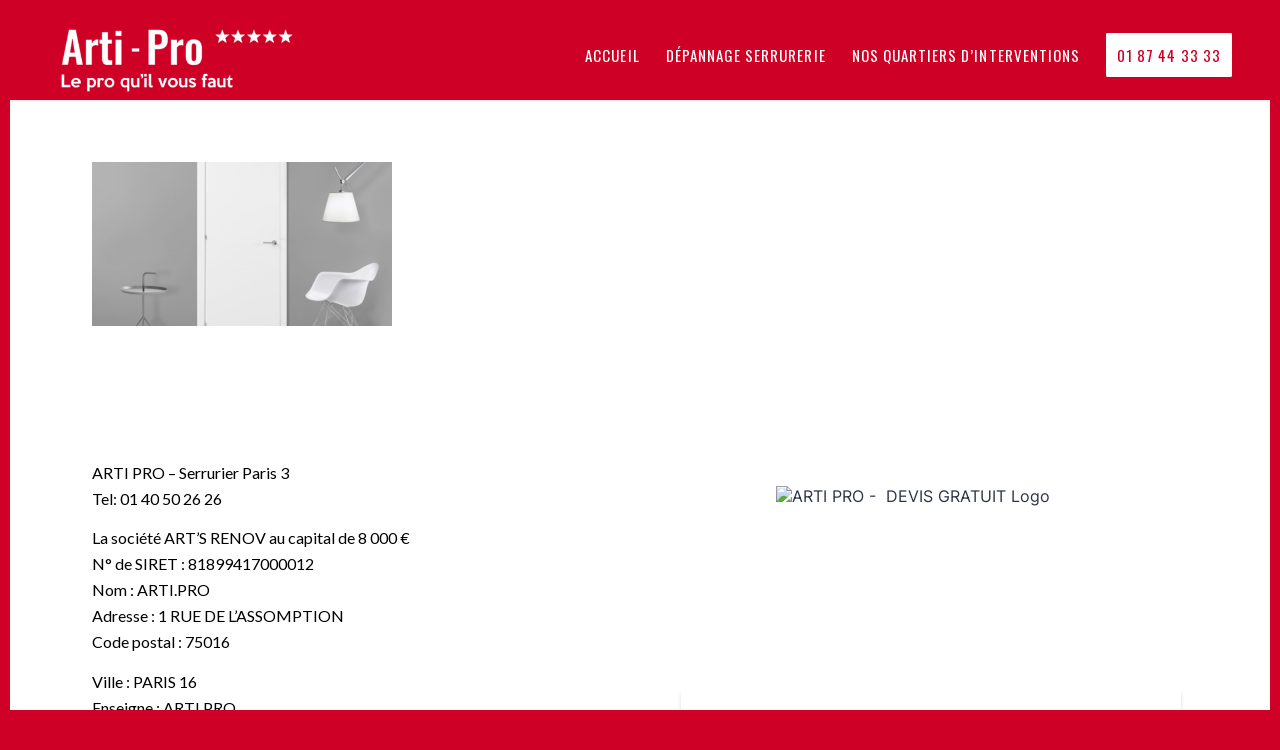

--- FILE ---
content_type: text/html; charset=UTF-8
request_url: https://serrurierparis3.com/accueil/pose-dun-verrou-simple-min/
body_size: 13899
content:
<!DOCTYPE html>
<html lang="fr-FR" class="html_av-framed-box responsive av-preloader-disabled  html_header_top html_logo_left html_main_nav_header html_menu_right html_slim html_header_sticky html_header_shrinking_disabled html_mobile_menu_tablet html_header_searchicon_disabled html_content_align_center html_header_unstick_top html_header_stretch html_minimal_header html_minimal_header_shadow html_elegant-blog html_modern-blog html_av-overlay-side html_av-overlay-side-classic html_av-submenu-noclone html_entry_id_5794 av-cookies-no-cookie-consent av-no-preview av-custom-lightbox html_text_menu_active av-mobile-menu-switch-default">
<head>
<meta charset="UTF-8" />


<!-- mobile setting -->
<meta name="viewport" content="width=device-width, initial-scale=1">

<!-- Scripts/CSS and wp_head hook -->
<meta name='robots' content='index, follow, max-image-preview:large, max-snippet:-1, max-video-preview:-1' />
	<style>img:is([sizes="auto" i], [sizes^="auto," i]) { contain-intrinsic-size: 3000px 1500px }</style>
	
	<!-- This site is optimized with the Yoast SEO plugin v26.8 - https://yoast.com/product/yoast-seo-wordpress/ -->
	<title>Pose-dun-verrou-simple-min - Serrurier Paris 3</title>
	<link rel="canonical" href="https://serrurierparis3.com/accueil/pose-dun-verrou-simple-min/" />
	<meta property="og:locale" content="fr_FR" />
	<meta property="og:type" content="article" />
	<meta property="og:title" content="Pose-dun-verrou-simple-min - Serrurier Paris 3" />
	<meta property="og:url" content="https://serrurierparis3.com/accueil/pose-dun-verrou-simple-min/" />
	<meta property="og:site_name" content="Serrurier Paris 3" />
	<meta property="article:modified_time" content="2022-12-20T11:22:12+00:00" />
	<meta property="og:image" content="https://serrurierparis3.com/accueil/pose-dun-verrou-simple-min" />
	<meta property="og:image:width" content="768" />
	<meta property="og:image:height" content="420" />
	<meta property="og:image:type" content="image/jpeg" />
	<meta name="twitter:card" content="summary_large_image" />
	<script type="application/ld+json" class="yoast-schema-graph">{"@context":"https://schema.org","@graph":[{"@type":"WebPage","@id":"https://serrurierparis3.com/accueil/pose-dun-verrou-simple-min/","url":"https://serrurierparis3.com/accueil/pose-dun-verrou-simple-min/","name":"Pose-dun-verrou-simple-min - Serrurier Paris 3","isPartOf":{"@id":"https://serrurierparis3.com/#website"},"primaryImageOfPage":{"@id":"https://serrurierparis3.com/accueil/pose-dun-verrou-simple-min/#primaryimage"},"image":{"@id":"https://serrurierparis3.com/accueil/pose-dun-verrou-simple-min/#primaryimage"},"thumbnailUrl":"https://serrurierparis3.com/wp-content/uploads/2020/12/Pose-dun-verrou-simple-min.jpg","datePublished":"2020-12-09T10:08:35+00:00","dateModified":"2022-12-20T11:22:12+00:00","breadcrumb":{"@id":"https://serrurierparis3.com/accueil/pose-dun-verrou-simple-min/#breadcrumb"},"inLanguage":"fr-FR","potentialAction":[{"@type":"ReadAction","target":["https://serrurierparis3.com/accueil/pose-dun-verrou-simple-min/"]}]},{"@type":"ImageObject","inLanguage":"fr-FR","@id":"https://serrurierparis3.com/accueil/pose-dun-verrou-simple-min/#primaryimage","url":"https://serrurierparis3.com/wp-content/uploads/2020/12/Pose-dun-verrou-simple-min.jpg","contentUrl":"https://serrurierparis3.com/wp-content/uploads/2020/12/Pose-dun-verrou-simple-min.jpg","width":768,"height":420,"caption":"porte blindée serrurier"},{"@type":"BreadcrumbList","@id":"https://serrurierparis3.com/accueil/pose-dun-verrou-simple-min/#breadcrumb","itemListElement":[{"@type":"ListItem","position":1,"name":"Accueil","item":"https://serrurierparis3.com/"},{"@type":"ListItem","position":2,"name":"Accueil","item":"https://serrurierparis3.com/"},{"@type":"ListItem","position":3,"name":"Pose-dun-verrou-simple-min"}]},{"@type":"WebSite","@id":"https://serrurierparis3.com/#website","url":"https://serrurierparis3.com/","name":"Serrurier Paris 3","description":"Arti Pro - 01 40 50 26 26","potentialAction":[{"@type":"SearchAction","target":{"@type":"EntryPoint","urlTemplate":"https://serrurierparis3.com/?s={search_term_string}"},"query-input":{"@type":"PropertyValueSpecification","valueRequired":true,"valueName":"search_term_string"}}],"inLanguage":"fr-FR"}]}</script>
	<!-- / Yoast SEO plugin. -->


<link rel="alternate" type="application/rss+xml" title="Serrurier Paris 3 &raquo; Flux" href="https://serrurierparis3.com/feed/" />
<link rel="alternate" type="application/rss+xml" title="Serrurier Paris 3 &raquo; Flux des commentaires" href="https://serrurierparis3.com/comments/feed/" />

<!-- google webfont font replacement -->

			<script type='text/javascript'>

				(function() {

					/*	check if webfonts are disabled by user setting via cookie - or user must opt in.	*/
					var html = document.getElementsByTagName('html')[0];
					var cookie_check = html.className.indexOf('av-cookies-needs-opt-in') >= 0 || html.className.indexOf('av-cookies-can-opt-out') >= 0;
					var allow_continue = true;
					var silent_accept_cookie = html.className.indexOf('av-cookies-user-silent-accept') >= 0;

					if( cookie_check && ! silent_accept_cookie )
					{
						if( ! document.cookie.match(/aviaCookieConsent/) || html.className.indexOf('av-cookies-session-refused') >= 0 )
						{
							allow_continue = false;
						}
						else
						{
							if( ! document.cookie.match(/aviaPrivacyRefuseCookiesHideBar/) )
							{
								allow_continue = false;
							}
							else if( ! document.cookie.match(/aviaPrivacyEssentialCookiesEnabled/) )
							{
								allow_continue = false;
							}
							else if( document.cookie.match(/aviaPrivacyGoogleWebfontsDisabled/) )
							{
								allow_continue = false;
							}
						}
					}

					if( allow_continue )
					{
						var f = document.createElement('link');

						f.type 	= 'text/css';
						f.rel 	= 'stylesheet';
						f.href 	= 'https://fonts.googleapis.com/css?family=Antic%7CLato:300,400,700%7COswald&display=auto';
						f.id 	= 'avia-google-webfont';

						document.getElementsByTagName('head')[0].appendChild(f);
					}
				})();

			</script>
			<script type="text/javascript">
/* <![CDATA[ */
window._wpemojiSettings = {"baseUrl":"https:\/\/s.w.org\/images\/core\/emoji\/16.0.1\/72x72\/","ext":".png","svgUrl":"https:\/\/s.w.org\/images\/core\/emoji\/16.0.1\/svg\/","svgExt":".svg","source":{"concatemoji":"https:\/\/serrurierparis3.com\/wp-includes\/js\/wp-emoji-release.min.js?ver=6.8.3"}};
/*! This file is auto-generated */
!function(s,n){var o,i,e;function c(e){try{var t={supportTests:e,timestamp:(new Date).valueOf()};sessionStorage.setItem(o,JSON.stringify(t))}catch(e){}}function p(e,t,n){e.clearRect(0,0,e.canvas.width,e.canvas.height),e.fillText(t,0,0);var t=new Uint32Array(e.getImageData(0,0,e.canvas.width,e.canvas.height).data),a=(e.clearRect(0,0,e.canvas.width,e.canvas.height),e.fillText(n,0,0),new Uint32Array(e.getImageData(0,0,e.canvas.width,e.canvas.height).data));return t.every(function(e,t){return e===a[t]})}function u(e,t){e.clearRect(0,0,e.canvas.width,e.canvas.height),e.fillText(t,0,0);for(var n=e.getImageData(16,16,1,1),a=0;a<n.data.length;a++)if(0!==n.data[a])return!1;return!0}function f(e,t,n,a){switch(t){case"flag":return n(e,"\ud83c\udff3\ufe0f\u200d\u26a7\ufe0f","\ud83c\udff3\ufe0f\u200b\u26a7\ufe0f")?!1:!n(e,"\ud83c\udde8\ud83c\uddf6","\ud83c\udde8\u200b\ud83c\uddf6")&&!n(e,"\ud83c\udff4\udb40\udc67\udb40\udc62\udb40\udc65\udb40\udc6e\udb40\udc67\udb40\udc7f","\ud83c\udff4\u200b\udb40\udc67\u200b\udb40\udc62\u200b\udb40\udc65\u200b\udb40\udc6e\u200b\udb40\udc67\u200b\udb40\udc7f");case"emoji":return!a(e,"\ud83e\udedf")}return!1}function g(e,t,n,a){var r="undefined"!=typeof WorkerGlobalScope&&self instanceof WorkerGlobalScope?new OffscreenCanvas(300,150):s.createElement("canvas"),o=r.getContext("2d",{willReadFrequently:!0}),i=(o.textBaseline="top",o.font="600 32px Arial",{});return e.forEach(function(e){i[e]=t(o,e,n,a)}),i}function t(e){var t=s.createElement("script");t.src=e,t.defer=!0,s.head.appendChild(t)}"undefined"!=typeof Promise&&(o="wpEmojiSettingsSupports",i=["flag","emoji"],n.supports={everything:!0,everythingExceptFlag:!0},e=new Promise(function(e){s.addEventListener("DOMContentLoaded",e,{once:!0})}),new Promise(function(t){var n=function(){try{var e=JSON.parse(sessionStorage.getItem(o));if("object"==typeof e&&"number"==typeof e.timestamp&&(new Date).valueOf()<e.timestamp+604800&&"object"==typeof e.supportTests)return e.supportTests}catch(e){}return null}();if(!n){if("undefined"!=typeof Worker&&"undefined"!=typeof OffscreenCanvas&&"undefined"!=typeof URL&&URL.createObjectURL&&"undefined"!=typeof Blob)try{var e="postMessage("+g.toString()+"("+[JSON.stringify(i),f.toString(),p.toString(),u.toString()].join(",")+"));",a=new Blob([e],{type:"text/javascript"}),r=new Worker(URL.createObjectURL(a),{name:"wpTestEmojiSupports"});return void(r.onmessage=function(e){c(n=e.data),r.terminate(),t(n)})}catch(e){}c(n=g(i,f,p,u))}t(n)}).then(function(e){for(var t in e)n.supports[t]=e[t],n.supports.everything=n.supports.everything&&n.supports[t],"flag"!==t&&(n.supports.everythingExceptFlag=n.supports.everythingExceptFlag&&n.supports[t]);n.supports.everythingExceptFlag=n.supports.everythingExceptFlag&&!n.supports.flag,n.DOMReady=!1,n.readyCallback=function(){n.DOMReady=!0}}).then(function(){return e}).then(function(){var e;n.supports.everything||(n.readyCallback(),(e=n.source||{}).concatemoji?t(e.concatemoji):e.wpemoji&&e.twemoji&&(t(e.twemoji),t(e.wpemoji)))}))}((window,document),window._wpemojiSettings);
/* ]]> */
</script>
<style id='wp-emoji-styles-inline-css' type='text/css'>

	img.wp-smiley, img.emoji {
		display: inline !important;
		border: none !important;
		box-shadow: none !important;
		height: 1em !important;
		width: 1em !important;
		margin: 0 0.07em !important;
		vertical-align: -0.1em !important;
		background: none !important;
		padding: 0 !important;
	}
</style>
<link rel='stylesheet' id='wp-block-library-css' href='https://serrurierparis3.com/wp-includes/css/dist/block-library/style.min.css?ver=6.8.3' type='text/css' media='all' />
<style id='global-styles-inline-css' type='text/css'>
:root{--wp--preset--aspect-ratio--square: 1;--wp--preset--aspect-ratio--4-3: 4/3;--wp--preset--aspect-ratio--3-4: 3/4;--wp--preset--aspect-ratio--3-2: 3/2;--wp--preset--aspect-ratio--2-3: 2/3;--wp--preset--aspect-ratio--16-9: 16/9;--wp--preset--aspect-ratio--9-16: 9/16;--wp--preset--color--black: #000000;--wp--preset--color--cyan-bluish-gray: #abb8c3;--wp--preset--color--white: #ffffff;--wp--preset--color--pale-pink: #f78da7;--wp--preset--color--vivid-red: #cf2e2e;--wp--preset--color--luminous-vivid-orange: #ff6900;--wp--preset--color--luminous-vivid-amber: #fcb900;--wp--preset--color--light-green-cyan: #7bdcb5;--wp--preset--color--vivid-green-cyan: #00d084;--wp--preset--color--pale-cyan-blue: #8ed1fc;--wp--preset--color--vivid-cyan-blue: #0693e3;--wp--preset--color--vivid-purple: #9b51e0;--wp--preset--color--metallic-red: #b02b2c;--wp--preset--color--maximum-yellow-red: #edae44;--wp--preset--color--yellow-sun: #eeee22;--wp--preset--color--palm-leaf: #83a846;--wp--preset--color--aero: #7bb0e7;--wp--preset--color--old-lavender: #745f7e;--wp--preset--color--steel-teal: #5f8789;--wp--preset--color--raspberry-pink: #d65799;--wp--preset--color--medium-turquoise: #4ecac2;--wp--preset--gradient--vivid-cyan-blue-to-vivid-purple: linear-gradient(135deg,rgba(6,147,227,1) 0%,rgb(155,81,224) 100%);--wp--preset--gradient--light-green-cyan-to-vivid-green-cyan: linear-gradient(135deg,rgb(122,220,180) 0%,rgb(0,208,130) 100%);--wp--preset--gradient--luminous-vivid-amber-to-luminous-vivid-orange: linear-gradient(135deg,rgba(252,185,0,1) 0%,rgba(255,105,0,1) 100%);--wp--preset--gradient--luminous-vivid-orange-to-vivid-red: linear-gradient(135deg,rgba(255,105,0,1) 0%,rgb(207,46,46) 100%);--wp--preset--gradient--very-light-gray-to-cyan-bluish-gray: linear-gradient(135deg,rgb(238,238,238) 0%,rgb(169,184,195) 100%);--wp--preset--gradient--cool-to-warm-spectrum: linear-gradient(135deg,rgb(74,234,220) 0%,rgb(151,120,209) 20%,rgb(207,42,186) 40%,rgb(238,44,130) 60%,rgb(251,105,98) 80%,rgb(254,248,76) 100%);--wp--preset--gradient--blush-light-purple: linear-gradient(135deg,rgb(255,206,236) 0%,rgb(152,150,240) 100%);--wp--preset--gradient--blush-bordeaux: linear-gradient(135deg,rgb(254,205,165) 0%,rgb(254,45,45) 50%,rgb(107,0,62) 100%);--wp--preset--gradient--luminous-dusk: linear-gradient(135deg,rgb(255,203,112) 0%,rgb(199,81,192) 50%,rgb(65,88,208) 100%);--wp--preset--gradient--pale-ocean: linear-gradient(135deg,rgb(255,245,203) 0%,rgb(182,227,212) 50%,rgb(51,167,181) 100%);--wp--preset--gradient--electric-grass: linear-gradient(135deg,rgb(202,248,128) 0%,rgb(113,206,126) 100%);--wp--preset--gradient--midnight: linear-gradient(135deg,rgb(2,3,129) 0%,rgb(40,116,252) 100%);--wp--preset--font-size--small: 1rem;--wp--preset--font-size--medium: 1.125rem;--wp--preset--font-size--large: 1.75rem;--wp--preset--font-size--x-large: clamp(1.75rem, 3vw, 2.25rem);--wp--preset--spacing--20: 0.44rem;--wp--preset--spacing--30: 0.67rem;--wp--preset--spacing--40: 1rem;--wp--preset--spacing--50: 1.5rem;--wp--preset--spacing--60: 2.25rem;--wp--preset--spacing--70: 3.38rem;--wp--preset--spacing--80: 5.06rem;--wp--preset--shadow--natural: 6px 6px 9px rgba(0, 0, 0, 0.2);--wp--preset--shadow--deep: 12px 12px 50px rgba(0, 0, 0, 0.4);--wp--preset--shadow--sharp: 6px 6px 0px rgba(0, 0, 0, 0.2);--wp--preset--shadow--outlined: 6px 6px 0px -3px rgba(255, 255, 255, 1), 6px 6px rgba(0, 0, 0, 1);--wp--preset--shadow--crisp: 6px 6px 0px rgba(0, 0, 0, 1);}:root { --wp--style--global--content-size: 800px;--wp--style--global--wide-size: 1130px; }:where(body) { margin: 0; }.wp-site-blocks > .alignleft { float: left; margin-right: 2em; }.wp-site-blocks > .alignright { float: right; margin-left: 2em; }.wp-site-blocks > .aligncenter { justify-content: center; margin-left: auto; margin-right: auto; }:where(.is-layout-flex){gap: 0.5em;}:where(.is-layout-grid){gap: 0.5em;}.is-layout-flow > .alignleft{float: left;margin-inline-start: 0;margin-inline-end: 2em;}.is-layout-flow > .alignright{float: right;margin-inline-start: 2em;margin-inline-end: 0;}.is-layout-flow > .aligncenter{margin-left: auto !important;margin-right: auto !important;}.is-layout-constrained > .alignleft{float: left;margin-inline-start: 0;margin-inline-end: 2em;}.is-layout-constrained > .alignright{float: right;margin-inline-start: 2em;margin-inline-end: 0;}.is-layout-constrained > .aligncenter{margin-left: auto !important;margin-right: auto !important;}.is-layout-constrained > :where(:not(.alignleft):not(.alignright):not(.alignfull)){max-width: var(--wp--style--global--content-size);margin-left: auto !important;margin-right: auto !important;}.is-layout-constrained > .alignwide{max-width: var(--wp--style--global--wide-size);}body .is-layout-flex{display: flex;}.is-layout-flex{flex-wrap: wrap;align-items: center;}.is-layout-flex > :is(*, div){margin: 0;}body .is-layout-grid{display: grid;}.is-layout-grid > :is(*, div){margin: 0;}body{padding-top: 0px;padding-right: 0px;padding-bottom: 0px;padding-left: 0px;}a:where(:not(.wp-element-button)){text-decoration: underline;}:root :where(.wp-element-button, .wp-block-button__link){background-color: #32373c;border-width: 0;color: #fff;font-family: inherit;font-size: inherit;line-height: inherit;padding: calc(0.667em + 2px) calc(1.333em + 2px);text-decoration: none;}.has-black-color{color: var(--wp--preset--color--black) !important;}.has-cyan-bluish-gray-color{color: var(--wp--preset--color--cyan-bluish-gray) !important;}.has-white-color{color: var(--wp--preset--color--white) !important;}.has-pale-pink-color{color: var(--wp--preset--color--pale-pink) !important;}.has-vivid-red-color{color: var(--wp--preset--color--vivid-red) !important;}.has-luminous-vivid-orange-color{color: var(--wp--preset--color--luminous-vivid-orange) !important;}.has-luminous-vivid-amber-color{color: var(--wp--preset--color--luminous-vivid-amber) !important;}.has-light-green-cyan-color{color: var(--wp--preset--color--light-green-cyan) !important;}.has-vivid-green-cyan-color{color: var(--wp--preset--color--vivid-green-cyan) !important;}.has-pale-cyan-blue-color{color: var(--wp--preset--color--pale-cyan-blue) !important;}.has-vivid-cyan-blue-color{color: var(--wp--preset--color--vivid-cyan-blue) !important;}.has-vivid-purple-color{color: var(--wp--preset--color--vivid-purple) !important;}.has-metallic-red-color{color: var(--wp--preset--color--metallic-red) !important;}.has-maximum-yellow-red-color{color: var(--wp--preset--color--maximum-yellow-red) !important;}.has-yellow-sun-color{color: var(--wp--preset--color--yellow-sun) !important;}.has-palm-leaf-color{color: var(--wp--preset--color--palm-leaf) !important;}.has-aero-color{color: var(--wp--preset--color--aero) !important;}.has-old-lavender-color{color: var(--wp--preset--color--old-lavender) !important;}.has-steel-teal-color{color: var(--wp--preset--color--steel-teal) !important;}.has-raspberry-pink-color{color: var(--wp--preset--color--raspberry-pink) !important;}.has-medium-turquoise-color{color: var(--wp--preset--color--medium-turquoise) !important;}.has-black-background-color{background-color: var(--wp--preset--color--black) !important;}.has-cyan-bluish-gray-background-color{background-color: var(--wp--preset--color--cyan-bluish-gray) !important;}.has-white-background-color{background-color: var(--wp--preset--color--white) !important;}.has-pale-pink-background-color{background-color: var(--wp--preset--color--pale-pink) !important;}.has-vivid-red-background-color{background-color: var(--wp--preset--color--vivid-red) !important;}.has-luminous-vivid-orange-background-color{background-color: var(--wp--preset--color--luminous-vivid-orange) !important;}.has-luminous-vivid-amber-background-color{background-color: var(--wp--preset--color--luminous-vivid-amber) !important;}.has-light-green-cyan-background-color{background-color: var(--wp--preset--color--light-green-cyan) !important;}.has-vivid-green-cyan-background-color{background-color: var(--wp--preset--color--vivid-green-cyan) !important;}.has-pale-cyan-blue-background-color{background-color: var(--wp--preset--color--pale-cyan-blue) !important;}.has-vivid-cyan-blue-background-color{background-color: var(--wp--preset--color--vivid-cyan-blue) !important;}.has-vivid-purple-background-color{background-color: var(--wp--preset--color--vivid-purple) !important;}.has-metallic-red-background-color{background-color: var(--wp--preset--color--metallic-red) !important;}.has-maximum-yellow-red-background-color{background-color: var(--wp--preset--color--maximum-yellow-red) !important;}.has-yellow-sun-background-color{background-color: var(--wp--preset--color--yellow-sun) !important;}.has-palm-leaf-background-color{background-color: var(--wp--preset--color--palm-leaf) !important;}.has-aero-background-color{background-color: var(--wp--preset--color--aero) !important;}.has-old-lavender-background-color{background-color: var(--wp--preset--color--old-lavender) !important;}.has-steel-teal-background-color{background-color: var(--wp--preset--color--steel-teal) !important;}.has-raspberry-pink-background-color{background-color: var(--wp--preset--color--raspberry-pink) !important;}.has-medium-turquoise-background-color{background-color: var(--wp--preset--color--medium-turquoise) !important;}.has-black-border-color{border-color: var(--wp--preset--color--black) !important;}.has-cyan-bluish-gray-border-color{border-color: var(--wp--preset--color--cyan-bluish-gray) !important;}.has-white-border-color{border-color: var(--wp--preset--color--white) !important;}.has-pale-pink-border-color{border-color: var(--wp--preset--color--pale-pink) !important;}.has-vivid-red-border-color{border-color: var(--wp--preset--color--vivid-red) !important;}.has-luminous-vivid-orange-border-color{border-color: var(--wp--preset--color--luminous-vivid-orange) !important;}.has-luminous-vivid-amber-border-color{border-color: var(--wp--preset--color--luminous-vivid-amber) !important;}.has-light-green-cyan-border-color{border-color: var(--wp--preset--color--light-green-cyan) !important;}.has-vivid-green-cyan-border-color{border-color: var(--wp--preset--color--vivid-green-cyan) !important;}.has-pale-cyan-blue-border-color{border-color: var(--wp--preset--color--pale-cyan-blue) !important;}.has-vivid-cyan-blue-border-color{border-color: var(--wp--preset--color--vivid-cyan-blue) !important;}.has-vivid-purple-border-color{border-color: var(--wp--preset--color--vivid-purple) !important;}.has-metallic-red-border-color{border-color: var(--wp--preset--color--metallic-red) !important;}.has-maximum-yellow-red-border-color{border-color: var(--wp--preset--color--maximum-yellow-red) !important;}.has-yellow-sun-border-color{border-color: var(--wp--preset--color--yellow-sun) !important;}.has-palm-leaf-border-color{border-color: var(--wp--preset--color--palm-leaf) !important;}.has-aero-border-color{border-color: var(--wp--preset--color--aero) !important;}.has-old-lavender-border-color{border-color: var(--wp--preset--color--old-lavender) !important;}.has-steel-teal-border-color{border-color: var(--wp--preset--color--steel-teal) !important;}.has-raspberry-pink-border-color{border-color: var(--wp--preset--color--raspberry-pink) !important;}.has-medium-turquoise-border-color{border-color: var(--wp--preset--color--medium-turquoise) !important;}.has-vivid-cyan-blue-to-vivid-purple-gradient-background{background: var(--wp--preset--gradient--vivid-cyan-blue-to-vivid-purple) !important;}.has-light-green-cyan-to-vivid-green-cyan-gradient-background{background: var(--wp--preset--gradient--light-green-cyan-to-vivid-green-cyan) !important;}.has-luminous-vivid-amber-to-luminous-vivid-orange-gradient-background{background: var(--wp--preset--gradient--luminous-vivid-amber-to-luminous-vivid-orange) !important;}.has-luminous-vivid-orange-to-vivid-red-gradient-background{background: var(--wp--preset--gradient--luminous-vivid-orange-to-vivid-red) !important;}.has-very-light-gray-to-cyan-bluish-gray-gradient-background{background: var(--wp--preset--gradient--very-light-gray-to-cyan-bluish-gray) !important;}.has-cool-to-warm-spectrum-gradient-background{background: var(--wp--preset--gradient--cool-to-warm-spectrum) !important;}.has-blush-light-purple-gradient-background{background: var(--wp--preset--gradient--blush-light-purple) !important;}.has-blush-bordeaux-gradient-background{background: var(--wp--preset--gradient--blush-bordeaux) !important;}.has-luminous-dusk-gradient-background{background: var(--wp--preset--gradient--luminous-dusk) !important;}.has-pale-ocean-gradient-background{background: var(--wp--preset--gradient--pale-ocean) !important;}.has-electric-grass-gradient-background{background: var(--wp--preset--gradient--electric-grass) !important;}.has-midnight-gradient-background{background: var(--wp--preset--gradient--midnight) !important;}.has-small-font-size{font-size: var(--wp--preset--font-size--small) !important;}.has-medium-font-size{font-size: var(--wp--preset--font-size--medium) !important;}.has-large-font-size{font-size: var(--wp--preset--font-size--large) !important;}.has-x-large-font-size{font-size: var(--wp--preset--font-size--x-large) !important;}
:where(.wp-block-post-template.is-layout-flex){gap: 1.25em;}:where(.wp-block-post-template.is-layout-grid){gap: 1.25em;}
:where(.wp-block-columns.is-layout-flex){gap: 2em;}:where(.wp-block-columns.is-layout-grid){gap: 2em;}
:root :where(.wp-block-pullquote){font-size: 1.5em;line-height: 1.6;}
</style>
<link rel='stylesheet' id='dashicons-css' href='https://serrurierparis3.com/wp-includes/css/dashicons.min.css?ver=6.8.3' type='text/css' media='all' />
<link rel='stylesheet' id='admin-bar-css' href='https://serrurierparis3.com/wp-includes/css/admin-bar.min.css?ver=6.8.3' type='text/css' media='all' />
<style id='admin-bar-inline-css' type='text/css'>

    /* Hide CanvasJS credits for P404 charts specifically */
    #p404RedirectChart .canvasjs-chart-credit {
        display: none !important;
    }
    
    #p404RedirectChart canvas {
        border-radius: 6px;
    }

    .p404-redirect-adminbar-weekly-title {
        font-weight: bold;
        font-size: 14px;
        color: #fff;
        margin-bottom: 6px;
    }

    #wpadminbar #wp-admin-bar-p404_free_top_button .ab-icon:before {
        content: "\f103";
        color: #dc3545;
        top: 3px;
    }
    
    #wp-admin-bar-p404_free_top_button .ab-item {
        min-width: 80px !important;
        padding: 0px !important;
    }
    
    /* Ensure proper positioning and z-index for P404 dropdown */
    .p404-redirect-adminbar-dropdown-wrap { 
        min-width: 0; 
        padding: 0;
        position: static !important;
    }
    
    #wpadminbar #wp-admin-bar-p404_free_top_button_dropdown {
        position: static !important;
    }
    
    #wpadminbar #wp-admin-bar-p404_free_top_button_dropdown .ab-item {
        padding: 0 !important;
        margin: 0 !important;
    }
    
    .p404-redirect-dropdown-container {
        min-width: 340px;
        padding: 18px 18px 12px 18px;
        background: #23282d !important;
        color: #fff;
        border-radius: 12px;
        box-shadow: 0 8px 32px rgba(0,0,0,0.25);
        margin-top: 10px;
        position: relative !important;
        z-index: 999999 !important;
        display: block !important;
        border: 1px solid #444;
    }
    
    /* Ensure P404 dropdown appears on hover */
    #wpadminbar #wp-admin-bar-p404_free_top_button .p404-redirect-dropdown-container { 
        display: none !important;
    }
    
    #wpadminbar #wp-admin-bar-p404_free_top_button:hover .p404-redirect-dropdown-container { 
        display: block !important;
    }
    
    #wpadminbar #wp-admin-bar-p404_free_top_button:hover #wp-admin-bar-p404_free_top_button_dropdown .p404-redirect-dropdown-container {
        display: block !important;
    }
    
    .p404-redirect-card {
        background: #2c3338;
        border-radius: 8px;
        padding: 18px 18px 12px 18px;
        box-shadow: 0 2px 8px rgba(0,0,0,0.07);
        display: flex;
        flex-direction: column;
        align-items: flex-start;
        border: 1px solid #444;
    }
    
    .p404-redirect-btn {
        display: inline-block;
        background: #dc3545;
        color: #fff !important;
        font-weight: bold;
        padding: 5px 22px;
        border-radius: 8px;
        text-decoration: none;
        font-size: 17px;
        transition: background 0.2s, box-shadow 0.2s;
        margin-top: 8px;
        box-shadow: 0 2px 8px rgba(220,53,69,0.15);
        text-align: center;
        line-height: 1.6;
    }
    
    .p404-redirect-btn:hover {
        background: #c82333;
        color: #fff !important;
        box-shadow: 0 4px 16px rgba(220,53,69,0.25);
    }
    
    /* Prevent conflicts with other admin bar dropdowns */
    #wpadminbar .ab-top-menu > li:hover > .ab-item,
    #wpadminbar .ab-top-menu > li.hover > .ab-item {
        z-index: auto;
    }
    
    #wpadminbar #wp-admin-bar-p404_free_top_button:hover > .ab-item {
        z-index: 999998 !important;
    }
    
</style>
<link rel='stylesheet' id='avia-merged-styles-css' href='https://serrurierparis3.com/wp-content/uploads/dynamic_avia/avia-merged-styles-ee46a79049e5a69c05724c5e3a6ce30b---696fb5f12974c.css' type='text/css' media='all' />
<link rel='stylesheet' id='call-now-button-modern-style-css' href='https://serrurierparis3.com/wp-content/plugins/call-now-button/resources/style/modern.css?ver=1.5.5' type='text/css' media='all' />
<script type="text/javascript" src="https://serrurierparis3.com/wp-includes/js/jquery/jquery.min.js?ver=3.7.1" id="jquery-core-js"></script>
<script type="text/javascript" src="https://serrurierparis3.com/wp-includes/js/jquery/jquery-migrate.min.js?ver=3.4.1" id="jquery-migrate-js"></script>
<script type="text/javascript" src="https://serrurierparis3.com/wp-content/uploads/dynamic_avia/avia-head-scripts-74f51109a5561be2070832e14ade0a05---696fb5f13d038.js" id="avia-head-scripts-js"></script>
<link rel="https://api.w.org/" href="https://serrurierparis3.com/wp-json/" /><link rel="alternate" title="JSON" type="application/json" href="https://serrurierparis3.com/wp-json/wp/v2/media/5794" /><link rel="EditURI" type="application/rsd+xml" title="RSD" href="https://serrurierparis3.com/xmlrpc.php?rsd" />
<meta name="generator" content="WordPress 6.8.3" />
<link rel='shortlink' href='https://serrurierparis3.com/?p=5794' />
<link rel="alternate" title="oEmbed (JSON)" type="application/json+oembed" href="https://serrurierparis3.com/wp-json/oembed/1.0/embed?url=https%3A%2F%2Fserrurierparis3.com%2Faccueil%2Fpose-dun-verrou-simple-min%2F" />
<link rel="alternate" title="oEmbed (XML)" type="text/xml+oembed" href="https://serrurierparis3.com/wp-json/oembed/1.0/embed?url=https%3A%2F%2Fserrurierparis3.com%2Faccueil%2Fpose-dun-verrou-simple-min%2F&#038;format=xml" />
<link rel="profile" href="https://gmpg.org/xfn/11" />
<link rel="alternate" type="application/rss+xml" title="Serrurier Paris 3 RSS2 Feed" href="https://serrurierparis3.com/feed/" />
<link rel="pingback" href="https://serrurierparis3.com/xmlrpc.php" />
<!--[if lt IE 9]><script src="https://serrurierparis3.com/wp-content/themes/enfold/js/html5shiv.js"></script><![endif]-->
<link rel="icon" href="https://serrurierparis3.com/wp-content/uploads/2023/06/key.png" type="image/png">

<!-- To speed up the rendering and to display the site as fast as possible to the user we include some styles and scripts for above the fold content inline -->
<script type="text/javascript">'use strict';var avia_is_mobile=!1;if(/Android|webOS|iPhone|iPad|iPod|BlackBerry|IEMobile|Opera Mini/i.test(navigator.userAgent)&&'ontouchstart' in document.documentElement){avia_is_mobile=!0;document.documentElement.className+=' avia_mobile '}
else{document.documentElement.className+=' avia_desktop '};document.documentElement.className+=' js_active ';(function(){var e=['-webkit-','-moz-','-ms-',''],n='',o=!1,a=!1;for(var t in e){if(e[t]+'transform' in document.documentElement.style){o=!0;n=e[t]+'transform'};if(e[t]+'perspective' in document.documentElement.style){a=!0}};if(o){document.documentElement.className+=' avia_transform '};if(a){document.documentElement.className+=' avia_transform3d '};if(typeof document.getElementsByClassName=='function'&&typeof document.documentElement.getBoundingClientRect=='function'&&avia_is_mobile==!1){if(n&&window.innerHeight>0){setTimeout(function(){var e=0,o={},a=0,t=document.getElementsByClassName('av-parallax'),i=window.pageYOffset||document.documentElement.scrollTop;for(e=0;e<t.length;e++){t[e].style.top='0px';o=t[e].getBoundingClientRect();a=Math.ceil((window.innerHeight+i-o.top)*0.3);t[e].style[n]='translate(0px, '+a+'px)';t[e].style.top='auto';t[e].className+=' enabled-parallax '}},50)}}})();</script><style type="text/css">
		@font-face {font-family: 'entypo-fontello'; font-weight: normal; font-style: normal; font-display: auto;
		src: url('https://serrurierparis3.com/wp-content/themes/enfold/config-templatebuilder/avia-template-builder/assets/fonts/entypo-fontello.woff2') format('woff2'),
		url('https://serrurierparis3.com/wp-content/themes/enfold/config-templatebuilder/avia-template-builder/assets/fonts/entypo-fontello.woff') format('woff'),
		url('https://serrurierparis3.com/wp-content/themes/enfold/config-templatebuilder/avia-template-builder/assets/fonts/entypo-fontello.ttf') format('truetype'),
		url('https://serrurierparis3.com/wp-content/themes/enfold/config-templatebuilder/avia-template-builder/assets/fonts/entypo-fontello.svg#entypo-fontello') format('svg'),
		url('https://serrurierparis3.com/wp-content/themes/enfold/config-templatebuilder/avia-template-builder/assets/fonts/entypo-fontello.eot'),
		url('https://serrurierparis3.com/wp-content/themes/enfold/config-templatebuilder/avia-template-builder/assets/fonts/entypo-fontello.eot?#iefix') format('embedded-opentype');
		} #top .avia-font-entypo-fontello, body .avia-font-entypo-fontello, html body [data-av_iconfont='entypo-fontello']:before{ font-family: 'entypo-fontello'; }
		</style>

<!--
Debugging Info for Theme support: 

Theme: Enfold
Version: 6.0.1
Installed: enfold
AviaFramework Version: 5.6
AviaBuilder Version: 5.3
aviaElementManager Version: 1.0.1
ML:128-PU:85-PLA:13
WP:6.8.3
Compress: CSS:all theme files - JS:all theme files
Updates: disabled
PLAu:10
-->
</head>

<body data-rsssl=1 id="top" class="attachment wp-singular attachment-template-default attachmentid-5794 attachment-jpeg wp-theme-enfold av-framed-box rtl_columns av-curtain-numeric antic lato  avia-responsive-images-support" itemscope="itemscope" itemtype="https://schema.org/WebPage" >

	
	<div id='wrap_all'>

	
<header id='header' class='all_colors header_color light_bg_color  av_header_top av_logo_left av_main_nav_header av_menu_right av_slim av_header_sticky av_header_shrinking_disabled av_header_stretch av_mobile_menu_tablet av_header_searchicon_disabled av_header_unstick_top av_minimal_header av_minimal_header_shadow av_bottom_nav_disabled  av_header_border_disabled' data-av_shrink_factor='50' role="banner" itemscope="itemscope" itemtype="https://schema.org/WPHeader" >

		<div  id='header_main' class='container_wrap container_wrap_logo'>

        <div class='container av-logo-container'><div class='inner-container'><span class='logo avia-standard-logo'><a href='https://serrurierparis3.com/' class='' aria-label='logo_arti_pro_le_pro_quil_vous_faut-1030&#215;300' title='logo_arti_pro_le_pro_quil_vous_faut-1030&#215;300'><img src="https://serrurierparis3.com/wp-content/uploads/2023/06/logo_arti_pro_le_pro_quil_vous_faut-1030x300-1.png" srcset="https://serrurierparis3.com/wp-content/uploads/2023/06/logo_arti_pro_le_pro_quil_vous_faut-1030x300-1.png 1030w, https://serrurierparis3.com/wp-content/uploads/2023/06/logo_arti_pro_le_pro_quil_vous_faut-1030x300-1-300x87.png 300w, https://serrurierparis3.com/wp-content/uploads/2023/06/logo_arti_pro_le_pro_quil_vous_faut-1030x300-1-768x224.png 768w, https://serrurierparis3.com/wp-content/uploads/2023/06/logo_arti_pro_le_pro_quil_vous_faut-1030x300-1-705x205.png 705w, https://serrurierparis3.com/wp-content/uploads/2023/06/logo_arti_pro_le_pro_quil_vous_faut-1030x300-1-450x131.png 450w" sizes="(max-width: 1030px) 100vw, 1030px" height="100" width="300" alt='Serrurier Paris 3' title='logo_arti_pro_le_pro_quil_vous_faut-1030&#215;300' /></a></span><nav class='main_menu' data-selectname='Sélectionner une page'  role="navigation" itemscope="itemscope" itemtype="https://schema.org/SiteNavigationElement" ><div class="avia-menu av-main-nav-wrap"><ul role="menu" class="menu av-main-nav" id="avia-menu"><li role="menuitem" id="menu-item-5886" class="menu-item menu-item-type-post_type menu-item-object-page menu-item-home menu-item-top-level menu-item-top-level-1"><a href="https://serrurierparis3.com/" itemprop="url" tabindex="0"><span class="avia-bullet"></span><span class="avia-menu-text">Accueil</span><span class="avia-menu-fx"><span class="avia-arrow-wrap"><span class="avia-arrow"></span></span></span></a></li>
<li role="menuitem" id="menu-item-5887" class="menu-item menu-item-type-post_type menu-item-object-page menu-item-top-level menu-item-top-level-2"><a href="https://serrurierparis3.com/depannage-serrurerie/" itemprop="url" tabindex="0"><span class="avia-bullet"></span><span class="avia-menu-text">Dépannage Serrurerie</span><span class="avia-menu-fx"><span class="avia-arrow-wrap"><span class="avia-arrow"></span></span></span></a></li>
<li role="menuitem" id="menu-item-6096" class="menu-item menu-item-type-post_type menu-item-object-page menu-item-has-children menu-item-top-level menu-item-top-level-3"><a href="https://serrurierparis3.com/nos-quartiers-dinterventions/" itemprop="url" tabindex="0"><span class="avia-bullet"></span><span class="avia-menu-text">Nos quartiers d’interventions</span><span class="avia-menu-fx"><span class="avia-arrow-wrap"><span class="avia-arrow"></span></span></span></a>


<ul class="sub-menu">
	<li role="menuitem" id="menu-item-6086" class="menu-item menu-item-type-post_type menu-item-object-page"><a href="https://serrurierparis3.com/trouver-un-serrurier-a-paris-3-rue-de-paradis/" itemprop="url" tabindex="0"><span class="avia-bullet"></span><span class="avia-menu-text">Trouver un serrurier à Paris 3 : Rue de Paradis</span></a></li>
	<li role="menuitem" id="menu-item-6087" class="menu-item menu-item-type-post_type menu-item-object-page"><a href="https://serrurierparis3.com/trouver-un-serrurier-a-paris-3-rue-des-recollets/" itemprop="url" tabindex="0"><span class="avia-bullet"></span><span class="avia-menu-text">Trouver un serrurier à Paris 3 : Rue des Récollets</span></a></li>
	<li role="menuitem" id="menu-item-6088" class="menu-item menu-item-type-post_type menu-item-object-page"><a href="https://serrurierparis3.com/trouver-un-serrurier-a-paris-3-rue-dhauteville/" itemprop="url" tabindex="0"><span class="avia-bullet"></span><span class="avia-menu-text">Trouver un serrurier à Paris 3 : Rue d’Hauteville</span></a></li>
	<li role="menuitem" id="menu-item-6089" class="menu-item menu-item-type-post_type menu-item-object-page"><a href="https://serrurierparis3.com/trouver-un-serrurier-a-paris-3-rue-saint-vincent-de-paul/" itemprop="url" tabindex="0"><span class="avia-bullet"></span><span class="avia-menu-text">Trouver un serrurier à Paris 3 : Rue Saint-Vincent de Paul</span></a></li>
	<li role="menuitem" id="menu-item-6090" class="menu-item menu-item-type-post_type menu-item-object-page"><a href="https://serrurierparis3.com/trouver-un-serrurier-a-paris-3-rue-des-petites-ecuries/" itemprop="url" tabindex="0"><span class="avia-bullet"></span><span class="avia-menu-text">Trouver un serrurier à Paris 3 : Rue des Petites Écuries</span></a></li>
	<li role="menuitem" id="menu-item-6091" class="menu-item menu-item-type-post_type menu-item-object-page"><a href="https://serrurierparis3.com/trouver-un-serrurier-a-paris-3-rue-de-chabrol/" itemprop="url" tabindex="0"><span class="avia-bullet"></span><span class="avia-menu-text">Trouver un serrurier à Paris 3 : Rue de Chabrol</span></a></li>
	<li role="menuitem" id="menu-item-6092" class="menu-item menu-item-type-post_type menu-item-object-page"><a href="https://serrurierparis3.com/trouver-un-serrurier-a-paris-3-rue-du-faubourg-poissonniere/" itemprop="url" tabindex="0"><span class="avia-bullet"></span><span class="avia-menu-text">Trouver un serrurier à Paris 3 : Rue du Faubourg Poissonnière</span></a></li>
	<li role="menuitem" id="menu-item-6093" class="menu-item menu-item-type-post_type menu-item-object-page"><a href="https://serrurierparis3.com/trouver-un-serrurier-a-paris-3-rue-lafayette/" itemprop="url" tabindex="0"><span class="avia-bullet"></span><span class="avia-menu-text">Trouver un serrurier à Paris 3 : Rue Lafayette</span></a></li>
	<li role="menuitem" id="menu-item-6094" class="menu-item menu-item-type-post_type menu-item-object-page"><a href="https://serrurierparis3.com/boulevard-de-magenta/" itemprop="url" tabindex="0"><span class="avia-bullet"></span><span class="avia-menu-text">Trouver un serrurier à Paris 3 : Boulevard de Magenta</span></a></li>
	<li role="menuitem" id="menu-item-6095" class="menu-item menu-item-type-post_type menu-item-object-page"><a href="https://serrurierparis3.com/trouver-un-serrurier-a-paris-3-rue-du-faubourg-saint-martin/" itemprop="url" tabindex="0"><span class="avia-bullet"></span><span class="avia-menu-text">Trouver un serrurier à Paris 3 : Rue du Faubourg Saint-Martin</span></a></li>
</ul>
</li>
<li role="menuitem" id="menu-item-5890" class="menu-item menu-item-type-custom menu-item-object-custom av-menu-button av-menu-button-colored menu-item-top-level menu-item-top-level-4"><a href="tel:+33187443333" itemprop="url" tabindex="0"><span class="avia-bullet"></span><span class="avia-menu-text">01 87 44 33 33</span><span class="avia-menu-fx"><span class="avia-arrow-wrap"><span class="avia-arrow"></span></span></span></a></li>
<li class="av-burger-menu-main menu-item-avia-special " role="menuitem">
	        			<a href="#" aria-label="Menu" aria-hidden="false">
							<span class="av-hamburger av-hamburger--spin av-js-hamburger">
								<span class="av-hamburger-box">
						          <span class="av-hamburger-inner"></span>
						          <strong>Menu</strong>
								</span>
							</span>
							<span class="avia_hidden_link_text">Menu</span>
						</a>
	        		   </li></ul></div></nav></div> </div> 
		<!-- end container_wrap-->
		</div>
<div class="header_bg"></div>
<!-- end header -->
</header>

	<div id='main' class='all_colors' data-scroll-offset='88'>

	
		<div class='container_wrap container_wrap_first main_color fullsize'>

			<div class='container'>

				<main class='template-page content  av-content-full alpha units av-main-page'  role="main" itemprop="mainContentOfPage" >

					
		<article class='post-entry post-entry-type-page post-entry-5794'  itemscope="itemscope" itemtype="https://schema.org/CreativeWork" >

			<div class="entry-content-wrapper clearfix">
                <header class="entry-content-header"></header><div class="entry-content"  itemprop="text" ><p class="attachment"><a href='https://serrurierparis3.com/wp-content/uploads/2020/12/Pose-dun-verrou-simple-min.jpg'><img decoding="async" width="300" height="164" src="https://serrurierparis3.com/wp-content/uploads/2020/12/Pose-dun-verrou-simple-min-300x164.jpg" class="attachment-medium size-medium" alt="porte blindée serrurier" srcset="https://serrurierparis3.com/wp-content/uploads/2020/12/Pose-dun-verrou-simple-min-300x164.jpg 300w, https://serrurierparis3.com/wp-content/uploads/2020/12/Pose-dun-verrou-simple-min-705x386.jpg 705w, https://serrurierparis3.com/wp-content/uploads/2020/12/Pose-dun-verrou-simple-min-450x246.jpg 450w, https://serrurierparis3.com/wp-content/uploads/2020/12/Pose-dun-verrou-simple-min.jpg 768w" sizes="(max-width: 300px) 100vw, 300px" /></a></p>
</div><footer class="entry-footer"></footer>			</div>

		</article><!--end post-entry-->



				<!--end content-->
				</main>

				
			</div><!--end container-->

		</div><!-- close default .container_wrap element -->

<div class="footer-page-content footer_color" id="footer-page"><div   class='main_color container_wrap_first container_wrap fullsize'  ><div class='container av-section-cont-open' ><main  role="main" itemprop="mainContentOfPage"  class='template-page content  av-content-full alpha units'><div class='post-entry post-entry-type-page post-entry-5794'><div class='entry-content-wrapper clearfix'>
<style type="text/css" data-created_by="avia_inline_auto" id="style-css-av-6dcq9r-e3fd0e47bd5009209bd2aeec2ceac223">
.flex_column.av-6dcq9r-e3fd0e47bd5009209bd2aeec2ceac223{
border-radius:0px 0px 0px 0px;
padding:0px 0px 0px 0px;
}
</style>
<div  class='flex_column av-6dcq9r-e3fd0e47bd5009209bd2aeec2ceac223 av_one_half  avia-builder-el-0  el_before_av_one_half  avia-builder-el-first  first flex_column_div av-zero-column-padding  '     ><section  class='av_textblock_section av-klay1vql-4d33ac34a17595884baf118625a86c5a '   itemscope="itemscope" itemtype="https://schema.org/CreativeWork" ><div class='avia_textblock'  itemprop="text" ><p>ARTI PRO – Serrurier Paris 3<br />
Tel: 01 40 50 26 26</p>
<p>La société ART’S RENOV au capital de 8 000 €<br />
N° de SIRET : 81899417000012<br />
Nom : ARTI.PRO<br />
Adresse : 1 RUE DE L’ASSOMPTION<br />
Code postal : 75016</p>
<p>Ville : PARIS 16<br />
Enseigne : ARTI.PRO<br />
Code ape (NAF) 4332B<br />
Numéro de TVA intracommunautaire : FR70818994170</p>
<p>Contact par courrier à l’adresse : 1 RUE DE L’ASSOMPTION – 75016 PARIS 16<br />
Contact par mail : artisan.artsrenov@gmail.com<br />
Contact par téléphone : 01 40 50 26 26</p>
<p><a href="https://serrurierparis3.com/plan-du-site/">Voici le plan du site</a></p>
<p><a href="https://serrurierparis3.com/mentions-legales/">Voici les mentions légales</a></p>
<p>Médiateur de consommation agréé DEVIGNY MEDIATION :<br />
9 Avenue René Gasnier D01, 49100 Angers<br />
Tel : 02 41 25 47 58 – mail : contact@devignymediation.fr<br />
Le consommateur à la possibilité de recourir en cas de litige au médiateur de la consommation.</p>
</div></section>

<style type="text/css" data-created_by="avia_inline_auto" id="style-css-av-knob5uih-84a55fb8edbe4596444c5e890c69d2df">
.avia-image-container.av-knob5uih-84a55fb8edbe4596444c5e890c69d2df img.avia_image{
box-shadow:none;
}
.avia-image-container.av-knob5uih-84a55fb8edbe4596444c5e890c69d2df .av-image-caption-overlay-center{
color:#ffffff;
}
</style>
<div  class='avia-image-container av-knob5uih-84a55fb8edbe4596444c5e890c69d2df av-styling- av-img-linked avia-align-center  avia-builder-el-2  el_after_av_textblock  avia-builder-el-last '   itemprop="image" itemscope="itemscope" itemtype="https://schema.org/ImageObject" ><div class="avia-image-container-inner"><div class="avia-image-overlay-wrap"><a href="https://serrurierparis3.com/wp-content/uploads/2021/04/affiche-4.jpg" data-srcset="https://serrurierparis3.com/wp-content/uploads/2021/04/affiche-4.jpg 441w, https://serrurierparis3.com/wp-content/uploads/2021/04/affiche-4-230x300.jpg 230w" data-sizes="(max-width: 441px) 100vw, 441px" class='avia_image '  aria-label='affiche-4'><img decoding="async" fetchpriority="high" class='wp-image-5993 avia-img-lazy-loading-not-5993 avia_image ' src="https://serrurierparis3.com/wp-content/uploads/2021/04/affiche-4.jpg" alt='Plombier paris 3' title='affiche-4'  height="576" width="441"  itemprop="thumbnailUrl" srcset="https://serrurierparis3.com/wp-content/uploads/2021/04/affiche-4.jpg 441w, https://serrurierparis3.com/wp-content/uploads/2021/04/affiche-4-230x300.jpg 230w" sizes="(max-width: 441px) 100vw, 441px" /></a></div></div></div></div>

<style type="text/css" data-created_by="avia_inline_auto" id="style-css-av-4nwsn3-4fa91b0da192c0030e1364d337ce96df">
.flex_column.av-4nwsn3-4fa91b0da192c0030e1364d337ce96df{
border-radius:0px 0px 0px 0px;
padding:0px 0px 0px 0px;
}
</style>
<div  class='flex_column av-4nwsn3-4fa91b0da192c0030e1364d337ce96df av_one_half  avia-builder-el-3  el_after_av_one_half  el_before_av_one_full  flex_column_div av-zero-column-padding  '     ><section class="avia_codeblock_section  avia_code_block_0"  itemscope="itemscope" itemtype="https://schema.org/CreativeWork" ><div class='avia_codeblock '  itemprop="text" ><iframe
      id="JotFormIFrame-210882107200341"
      title="DEVIS ARTI PRO"
      onload="window.parent.scrollTo(0,0)"
      allowtransparency="true"
      allowfullscreen="true"
      allow="geolocation; microphone; camera"
      src="https://form.jotform.com/210882107200341"
      frameborder="0"
      style="
      min-width: 100%;
      height:539px;
      border:none;"
      scrolling="no"
    >
    </iframe>
    <script type="text/javascript">
      var ifr = document.getElementById("JotFormIFrame-210882107200341");
      if (ifr) {
        var src = ifr.src;
        var iframeParams = [];
        if (window.location.href && window.location.href.indexOf("?") > -1) {
          iframeParams = iframeParams.concat(window.location.href.substr(window.location.href.indexOf("?") + 1).split('&'));
        }
        if (src && src.indexOf("?") > -1) {
          iframeParams = iframeParams.concat(src.substr(src.indexOf("?") + 1).split("&"));
          src = src.substr(0, src.indexOf("?"))
        }
        iframeParams.push("isIframeEmbed=1");
        ifr.src = src + "?" + iframeParams.join('&');
      }
      window.handleIFrameMessage = function(e) {
        if (typeof e.data === 'object') { return; }
        var args = e.data.split(":");
        if (args.length > 2) { iframe = document.getElementById("JotFormIFrame-" + args[(args.length - 1)]); } else { iframe = document.getElementById("JotFormIFrame"); }
        if (!iframe) { return; }
        switch (args[0]) {
          case "scrollIntoView":
            iframe.scrollIntoView();
            break;
          case "setHeight":
            iframe.style.height = args[1] + "px";
            break;
          case "collapseErrorPage":
            if (iframe.clientHeight > window.innerHeight) {
              iframe.style.height = window.innerHeight + "px";
            }
            break;
          case "reloadPage":
            window.location.reload();
            break;
          case "loadScript":
            var src = args[1];
            if (args.length > 3) {
                src = args[1] + ':' + args[2];
            }
            var script = document.createElement('script');
            script.src = src;
            script.type = 'text/javascript';
            document.body.appendChild(script);
            break;
          case "exitFullscreen":
            if      (window.document.exitFullscreen)        window.document.exitFullscreen();
            else if (window.document.mozCancelFullScreen)   window.document.mozCancelFullScreen();
            else if (window.document.mozCancelFullscreen)   window.document.mozCancelFullScreen();
            else if (window.document.webkitExitFullscreen)  window.document.webkitExitFullscreen();
            else if (window.document.msExitFullscreen)      window.document.msExitFullscreen();
            break;
        }
        var isJotForm = (e.origin.indexOf("jotform") > -1) ? true : false;
        if(isJotForm && "contentWindow" in iframe && "postMessage" in iframe.contentWindow) {
          var urls = {"docurl":encodeURIComponent(document.URL),"referrer":encodeURIComponent(document.referrer)};
          iframe.contentWindow.postMessage(JSON.stringify({"type":"urls","value":urls}), "*");
        }
      };
      if (window.addEventListener) {
        window.addEventListener("message", handleIFrameMessage, false);
      } else if (window.attachEvent) {
        window.attachEvent("onmessage", handleIFrameMessage);
      }
      </script></div></section></div>

<style type="text/css" data-created_by="avia_inline_auto" id="style-css-av-2r634v-9f9286044ff883667b01296949f9a6e7">
.flex_column.av-2r634v-9f9286044ff883667b01296949f9a6e7{
border-radius:0px 0px 0px 0px;
padding:0px 0px 0px 0px;
}
</style>
<div  class='flex_column av-2r634v-9f9286044ff883667b01296949f9a6e7 av_one_full  avia-builder-el-5  el_after_av_one_half  avia-builder-el-last  first flex_column_div av-zero-column-padding  column-top-margin'     ></div>
</div></div></main><!-- close content main element --> <!-- section close by builder template -->		</div><!--end builder template--></div><!-- close default .container_wrap element --></div>

	
				<footer class='container_wrap socket_color' id='socket'  role="contentinfo" itemscope="itemscope" itemtype="https://schema.org/WPFooter" >
                    <div class='container'>

                        <span class='copyright'>© Copyright ARTI PRO - <a href="https://serrurierparis3.com/mentions-legales/">Mentions légales</a> - <a href="https://serrurierparis3.com/plan-du-site/">Plan du site</a> - <a rel='nofollow' href='https://kriesi.at'>Enfold WordPress Theme by Kriesi</a></span>

                        
                    </div>

	            <!-- ####### END SOCKET CONTAINER ####### -->
				</footer>


					<!-- end main -->
		</div>

		<!-- end wrap_all --></div>

<a href='#top' title='Faire défiler vers le haut' id='scroll-top-link' aria-hidden='true' data-av_icon='' data-av_iconfont='entypo-fontello' tabindex='-1'><span class="avia_hidden_link_text">Faire défiler vers le haut</span></a>

<div id="fb-root"></div>

<script type="speculationrules">
{"prefetch":[{"source":"document","where":{"and":[{"href_matches":"\/*"},{"not":{"href_matches":["\/wp-*.php","\/wp-admin\/*","\/wp-content\/uploads\/*","\/wp-content\/*","\/wp-content\/plugins\/*","\/wp-content\/themes\/enfold\/*","\/*\\?(.+)"]}},{"not":{"selector_matches":"a[rel~=\"nofollow\"]"}},{"not":{"selector_matches":".no-prefetch, .no-prefetch a"}}]},"eagerness":"conservative"}]}
</script>

 <script type='text/javascript'>
 /* <![CDATA[ */  
var avia_framework_globals = avia_framework_globals || {};
    avia_framework_globals.frameworkUrl = 'https://serrurierparis3.com/wp-content/themes/enfold/framework/';
    avia_framework_globals.installedAt = 'https://serrurierparis3.com/wp-content/themes/enfold/';
    avia_framework_globals.ajaxurl = 'https://serrurierparis3.com/wp-admin/admin-ajax.php';
/* ]]> */ 
</script>
 
 <div class='av-frame av-frame-top av-frame-vert'></div><div class='av-frame av-frame-bottom av-frame-vert'></div><div class='av-frame av-frame-left av-frame-hor'></div><div class='av-frame av-frame-right av-frame-hor'></div><!-- Call Now Button 1.5.5 (https://callnowbutton.com) [renderer:modern]-->
<a  href="tel:0187443333" id="callnowbutton" class="call-now-button  cnb-zoom-100  cnb-zindex-10  cnb-text  cnb-single cnb-right cnb-displaymode cnb-displaymode-mobile-only" style="background-image:url([data-uri]); background-color:#009900;" onclick='return gtag_report_conversion("tel:0187443333");'><span>01 87 44 33 33</span></a><script type="text/javascript" src="https://serrurierparis3.com/wp-includes/js/underscore.min.js?ver=1.13.7" id="underscore-js"></script>
<script type="text/javascript" src="https://serrurierparis3.com/wp-content/themes/enfold/config-lottie-animations/assets/lottie-player/dotlottie-player.js?ver=6.0.1" id="avia-dotlottie-script-js"></script>
<script type="text/javascript" src="https://serrurierparis3.com/wp-content/uploads/dynamic_avia/avia-footer-scripts-c4bbce5d94e0e41e83e5ad40e7048b15---696fb5f198538.js" id="avia-footer-scripts-js"></script>
</body>
</html>
